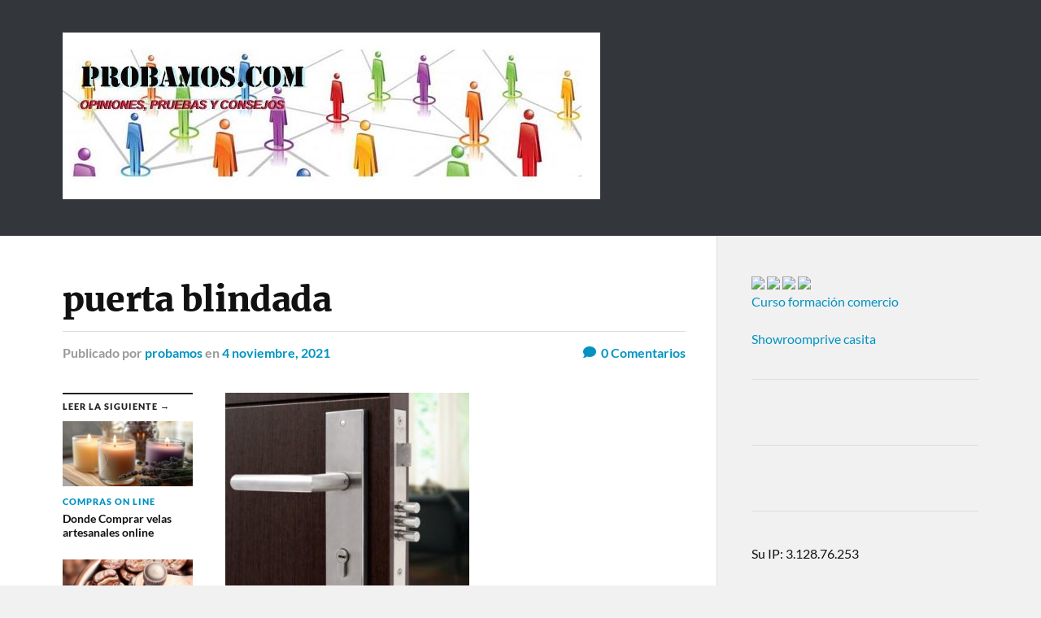

--- FILE ---
content_type: text/html; charset=UTF-8
request_url: https://www.probamos.com/cerrajero-24-horas-como-acudir-ellos-con-seguridad/puerta-blindada/
body_size: 12732
content:
<!DOCTYPE html>

<html class="no-js" lang="es">

	<head profile="http://gmpg.org/xfn/11">
		
		<meta http-equiv="Content-Type" content="text/html; charset=UTF-8" />
		<meta name="viewport" content="width=device-width, initial-scale=1.0" >
		 
		<meta name='robots' content='index, follow, max-image-preview:large, max-snippet:-1, max-video-preview:-1' />
<script>document.documentElement.className = document.documentElement.className.replace("no-js","js");</script>

	<!-- This site is optimized with the Yoast SEO plugin v26.6 - https://yoast.com/wordpress/plugins/seo/ -->
	<title>puerta blindada - PROBAMOS</title>
	<link rel="canonical" href="https://www.probamos.com/cerrajero-24-horas-como-acudir-ellos-con-seguridad/puerta-blindada/" />
	<meta property="og:locale" content="es_ES" />
	<meta property="og:type" content="article" />
	<meta property="og:title" content="puerta blindada - PROBAMOS" />
	<meta property="og:url" content="https://www.probamos.com/cerrajero-24-horas-como-acudir-ellos-con-seguridad/puerta-blindada/" />
	<meta property="og:site_name" content="PROBAMOS" />
	<meta property="og:image" content="https://www.probamos.com/cerrajero-24-horas-como-acudir-ellos-con-seguridad/puerta-blindada" />
	<meta property="og:image:width" content="431" />
	<meta property="og:image:height" content="432" />
	<meta property="og:image:type" content="image/jpeg" />
	<script type="application/ld+json" class="yoast-schema-graph">{"@context":"https://schema.org","@graph":[{"@type":"WebPage","@id":"https://www.probamos.com/cerrajero-24-horas-como-acudir-ellos-con-seguridad/puerta-blindada/","url":"https://www.probamos.com/cerrajero-24-horas-como-acudir-ellos-con-seguridad/puerta-blindada/","name":"puerta blindada - PROBAMOS","isPartOf":{"@id":"https://www.probamos.com/#website"},"primaryImageOfPage":{"@id":"https://www.probamos.com/cerrajero-24-horas-como-acudir-ellos-con-seguridad/puerta-blindada/#primaryimage"},"image":{"@id":"https://www.probamos.com/cerrajero-24-horas-como-acudir-ellos-con-seguridad/puerta-blindada/#primaryimage"},"thumbnailUrl":"https://www.probamos.com/wp-content/uploads/2021/11/puerta-blindada.jpg","datePublished":"2021-11-04T11:08:23+00:00","breadcrumb":{"@id":"https://www.probamos.com/cerrajero-24-horas-como-acudir-ellos-con-seguridad/puerta-blindada/#breadcrumb"},"inLanguage":"es","potentialAction":[{"@type":"ReadAction","target":["https://www.probamos.com/cerrajero-24-horas-como-acudir-ellos-con-seguridad/puerta-blindada/"]}]},{"@type":"ImageObject","inLanguage":"es","@id":"https://www.probamos.com/cerrajero-24-horas-como-acudir-ellos-con-seguridad/puerta-blindada/#primaryimage","url":"https://www.probamos.com/wp-content/uploads/2021/11/puerta-blindada.jpg","contentUrl":"https://www.probamos.com/wp-content/uploads/2021/11/puerta-blindada.jpg","width":431,"height":432},{"@type":"BreadcrumbList","@id":"https://www.probamos.com/cerrajero-24-horas-como-acudir-ellos-con-seguridad/puerta-blindada/#breadcrumb","itemListElement":[{"@type":"ListItem","position":1,"name":"Portada","item":"https://www.probamos.com/"},{"@type":"ListItem","position":2,"name":"Cerrajero 24 horas ¿Cómo acudir ellos con seguridad?","item":"https://www.probamos.com/cerrajero-24-horas-como-acudir-ellos-con-seguridad/"},{"@type":"ListItem","position":3,"name":"puerta blindada"}]},{"@type":"WebSite","@id":"https://www.probamos.com/#website","url":"https://www.probamos.com/","name":"PROBAMOS","description":"Probamos desde un teléfono a un crédito bancario","potentialAction":[{"@type":"SearchAction","target":{"@type":"EntryPoint","urlTemplate":"https://www.probamos.com/?s={search_term_string}"},"query-input":{"@type":"PropertyValueSpecification","valueRequired":true,"valueName":"search_term_string"}}],"inLanguage":"es"}]}</script>
	<!-- / Yoast SEO plugin. -->


<link rel='dns-prefetch' href='//www.googletagmanager.com' />
<link rel='dns-prefetch' href='//pagead2.googlesyndication.com' />
<link rel="alternate" type="application/rss+xml" title="PROBAMOS &raquo; Feed" href="https://www.probamos.com/feed/" />
<link rel="alternate" type="application/rss+xml" title="PROBAMOS &raquo; Feed de los comentarios" href="https://www.probamos.com/comments/feed/" />
<link rel="alternate" type="application/rss+xml" title="PROBAMOS &raquo; Comentario puerta blindada del feed" href="https://www.probamos.com/cerrajero-24-horas-como-acudir-ellos-con-seguridad/puerta-blindada/feed/" />
<link rel="alternate" title="oEmbed (JSON)" type="application/json+oembed" href="https://www.probamos.com/wp-json/oembed/1.0/embed?url=https%3A%2F%2Fwww.probamos.com%2Fcerrajero-24-horas-como-acudir-ellos-con-seguridad%2Fpuerta-blindada%2F" />
<link rel="alternate" title="oEmbed (XML)" type="text/xml+oembed" href="https://www.probamos.com/wp-json/oembed/1.0/embed?url=https%3A%2F%2Fwww.probamos.com%2Fcerrajero-24-horas-como-acudir-ellos-con-seguridad%2Fpuerta-blindada%2F&#038;format=xml" />
<style id='wp-img-auto-sizes-contain-inline-css' type='text/css'>
img:is([sizes=auto i],[sizes^="auto," i]){contain-intrinsic-size:3000px 1500px}
/*# sourceURL=wp-img-auto-sizes-contain-inline-css */
</style>
<link rel='stylesheet' id='validate-engine-css-css' href='https://www.probamos.com/wp-content/plugins/wysija-newsletters/css/validationEngine.jquery.css?ver=2.22' type='text/css' media='all' />

<style id='wp-emoji-styles-inline-css' type='text/css'>

	img.wp-smiley, img.emoji {
		display: inline !important;
		border: none !important;
		box-shadow: none !important;
		height: 1em !important;
		width: 1em !important;
		margin: 0 0.07em !important;
		vertical-align: -0.1em !important;
		background: none !important;
		padding: 0 !important;
	}
/*# sourceURL=wp-emoji-styles-inline-css */
</style>
<link rel='stylesheet' id='wp-block-library-css' href='https://www.probamos.com/wp-includes/css/dist/block-library/style.min.css?ver=fe8f81d3c9339454fb4ac5ef95f1004a' type='text/css' media='all' />
<style id='wp-block-image-inline-css' type='text/css'>
.wp-block-image>a,.wp-block-image>figure>a{display:inline-block}.wp-block-image img{box-sizing:border-box;height:auto;max-width:100%;vertical-align:bottom}@media not (prefers-reduced-motion){.wp-block-image img.hide{visibility:hidden}.wp-block-image img.show{animation:show-content-image .4s}}.wp-block-image[style*=border-radius] img,.wp-block-image[style*=border-radius]>a{border-radius:inherit}.wp-block-image.has-custom-border img{box-sizing:border-box}.wp-block-image.aligncenter{text-align:center}.wp-block-image.alignfull>a,.wp-block-image.alignwide>a{width:100%}.wp-block-image.alignfull img,.wp-block-image.alignwide img{height:auto;width:100%}.wp-block-image .aligncenter,.wp-block-image .alignleft,.wp-block-image .alignright,.wp-block-image.aligncenter,.wp-block-image.alignleft,.wp-block-image.alignright{display:table}.wp-block-image .aligncenter>figcaption,.wp-block-image .alignleft>figcaption,.wp-block-image .alignright>figcaption,.wp-block-image.aligncenter>figcaption,.wp-block-image.alignleft>figcaption,.wp-block-image.alignright>figcaption{caption-side:bottom;display:table-caption}.wp-block-image .alignleft{float:left;margin:.5em 1em .5em 0}.wp-block-image .alignright{float:right;margin:.5em 0 .5em 1em}.wp-block-image .aligncenter{margin-left:auto;margin-right:auto}.wp-block-image :where(figcaption){margin-bottom:1em;margin-top:.5em}.wp-block-image.is-style-circle-mask img{border-radius:9999px}@supports ((-webkit-mask-image:none) or (mask-image:none)) or (-webkit-mask-image:none){.wp-block-image.is-style-circle-mask img{border-radius:0;-webkit-mask-image:url('data:image/svg+xml;utf8,<svg viewBox="0 0 100 100" xmlns="http://www.w3.org/2000/svg"><circle cx="50" cy="50" r="50"/></svg>');mask-image:url('data:image/svg+xml;utf8,<svg viewBox="0 0 100 100" xmlns="http://www.w3.org/2000/svg"><circle cx="50" cy="50" r="50"/></svg>');mask-mode:alpha;-webkit-mask-position:center;mask-position:center;-webkit-mask-repeat:no-repeat;mask-repeat:no-repeat;-webkit-mask-size:contain;mask-size:contain}}:root :where(.wp-block-image.is-style-rounded img,.wp-block-image .is-style-rounded img){border-radius:9999px}.wp-block-image figure{margin:0}.wp-lightbox-container{display:flex;flex-direction:column;position:relative}.wp-lightbox-container img{cursor:zoom-in}.wp-lightbox-container img:hover+button{opacity:1}.wp-lightbox-container button{align-items:center;backdrop-filter:blur(16px) saturate(180%);background-color:#5a5a5a40;border:none;border-radius:4px;cursor:zoom-in;display:flex;height:20px;justify-content:center;opacity:0;padding:0;position:absolute;right:16px;text-align:center;top:16px;width:20px;z-index:100}@media not (prefers-reduced-motion){.wp-lightbox-container button{transition:opacity .2s ease}}.wp-lightbox-container button:focus-visible{outline:3px auto #5a5a5a40;outline:3px auto -webkit-focus-ring-color;outline-offset:3px}.wp-lightbox-container button:hover{cursor:pointer;opacity:1}.wp-lightbox-container button:focus{opacity:1}.wp-lightbox-container button:focus,.wp-lightbox-container button:hover,.wp-lightbox-container button:not(:hover):not(:active):not(.has-background){background-color:#5a5a5a40;border:none}.wp-lightbox-overlay{box-sizing:border-box;cursor:zoom-out;height:100vh;left:0;overflow:hidden;position:fixed;top:0;visibility:hidden;width:100%;z-index:100000}.wp-lightbox-overlay .close-button{align-items:center;cursor:pointer;display:flex;justify-content:center;min-height:40px;min-width:40px;padding:0;position:absolute;right:calc(env(safe-area-inset-right) + 16px);top:calc(env(safe-area-inset-top) + 16px);z-index:5000000}.wp-lightbox-overlay .close-button:focus,.wp-lightbox-overlay .close-button:hover,.wp-lightbox-overlay .close-button:not(:hover):not(:active):not(.has-background){background:none;border:none}.wp-lightbox-overlay .lightbox-image-container{height:var(--wp--lightbox-container-height);left:50%;overflow:hidden;position:absolute;top:50%;transform:translate(-50%,-50%);transform-origin:top left;width:var(--wp--lightbox-container-width);z-index:9999999999}.wp-lightbox-overlay .wp-block-image{align-items:center;box-sizing:border-box;display:flex;height:100%;justify-content:center;margin:0;position:relative;transform-origin:0 0;width:100%;z-index:3000000}.wp-lightbox-overlay .wp-block-image img{height:var(--wp--lightbox-image-height);min-height:var(--wp--lightbox-image-height);min-width:var(--wp--lightbox-image-width);width:var(--wp--lightbox-image-width)}.wp-lightbox-overlay .wp-block-image figcaption{display:none}.wp-lightbox-overlay button{background:none;border:none}.wp-lightbox-overlay .scrim{background-color:#fff;height:100%;opacity:.9;position:absolute;width:100%;z-index:2000000}.wp-lightbox-overlay.active{visibility:visible}@media not (prefers-reduced-motion){.wp-lightbox-overlay.active{animation:turn-on-visibility .25s both}.wp-lightbox-overlay.active img{animation:turn-on-visibility .35s both}.wp-lightbox-overlay.show-closing-animation:not(.active){animation:turn-off-visibility .35s both}.wp-lightbox-overlay.show-closing-animation:not(.active) img{animation:turn-off-visibility .25s both}.wp-lightbox-overlay.zoom.active{animation:none;opacity:1;visibility:visible}.wp-lightbox-overlay.zoom.active .lightbox-image-container{animation:lightbox-zoom-in .4s}.wp-lightbox-overlay.zoom.active .lightbox-image-container img{animation:none}.wp-lightbox-overlay.zoom.active .scrim{animation:turn-on-visibility .4s forwards}.wp-lightbox-overlay.zoom.show-closing-animation:not(.active){animation:none}.wp-lightbox-overlay.zoom.show-closing-animation:not(.active) .lightbox-image-container{animation:lightbox-zoom-out .4s}.wp-lightbox-overlay.zoom.show-closing-animation:not(.active) .lightbox-image-container img{animation:none}.wp-lightbox-overlay.zoom.show-closing-animation:not(.active) .scrim{animation:turn-off-visibility .4s forwards}}@keyframes show-content-image{0%{visibility:hidden}99%{visibility:hidden}to{visibility:visible}}@keyframes turn-on-visibility{0%{opacity:0}to{opacity:1}}@keyframes turn-off-visibility{0%{opacity:1;visibility:visible}99%{opacity:0;visibility:visible}to{opacity:0;visibility:hidden}}@keyframes lightbox-zoom-in{0%{transform:translate(calc((-100vw + var(--wp--lightbox-scrollbar-width))/2 + var(--wp--lightbox-initial-left-position)),calc(-50vh + var(--wp--lightbox-initial-top-position))) scale(var(--wp--lightbox-scale))}to{transform:translate(-50%,-50%) scale(1)}}@keyframes lightbox-zoom-out{0%{transform:translate(-50%,-50%) scale(1);visibility:visible}99%{visibility:visible}to{transform:translate(calc((-100vw + var(--wp--lightbox-scrollbar-width))/2 + var(--wp--lightbox-initial-left-position)),calc(-50vh + var(--wp--lightbox-initial-top-position))) scale(var(--wp--lightbox-scale));visibility:hidden}}
/*# sourceURL=https://www.probamos.com/wp-includes/blocks/image/style.min.css */
</style>
<style id='wp-block-paragraph-inline-css' type='text/css'>
.is-small-text{font-size:.875em}.is-regular-text{font-size:1em}.is-large-text{font-size:2.25em}.is-larger-text{font-size:3em}.has-drop-cap:not(:focus):first-letter{float:left;font-size:8.4em;font-style:normal;font-weight:100;line-height:.68;margin:.05em .1em 0 0;text-transform:uppercase}body.rtl .has-drop-cap:not(:focus):first-letter{float:none;margin-left:.1em}p.has-drop-cap.has-background{overflow:hidden}:root :where(p.has-background){padding:1.25em 2.375em}:where(p.has-text-color:not(.has-link-color)) a{color:inherit}p.has-text-align-left[style*="writing-mode:vertical-lr"],p.has-text-align-right[style*="writing-mode:vertical-rl"]{rotate:180deg}
/*# sourceURL=https://www.probamos.com/wp-includes/blocks/paragraph/style.min.css */
</style>
<style id='global-styles-inline-css' type='text/css'>
:root{--wp--preset--aspect-ratio--square: 1;--wp--preset--aspect-ratio--4-3: 4/3;--wp--preset--aspect-ratio--3-4: 3/4;--wp--preset--aspect-ratio--3-2: 3/2;--wp--preset--aspect-ratio--2-3: 2/3;--wp--preset--aspect-ratio--16-9: 16/9;--wp--preset--aspect-ratio--9-16: 9/16;--wp--preset--color--black: #111;--wp--preset--color--cyan-bluish-gray: #abb8c3;--wp--preset--color--white: #fff;--wp--preset--color--pale-pink: #f78da7;--wp--preset--color--vivid-red: #cf2e2e;--wp--preset--color--luminous-vivid-orange: #ff6900;--wp--preset--color--luminous-vivid-amber: #fcb900;--wp--preset--color--light-green-cyan: #7bdcb5;--wp--preset--color--vivid-green-cyan: #00d084;--wp--preset--color--pale-cyan-blue: #8ed1fc;--wp--preset--color--vivid-cyan-blue: #0693e3;--wp--preset--color--vivid-purple: #9b51e0;--wp--preset--color--accent: #0093C2;--wp--preset--color--dark-gray: #333;--wp--preset--color--medium-gray: #555;--wp--preset--color--light-gray: #777;--wp--preset--gradient--vivid-cyan-blue-to-vivid-purple: linear-gradient(135deg,rgb(6,147,227) 0%,rgb(155,81,224) 100%);--wp--preset--gradient--light-green-cyan-to-vivid-green-cyan: linear-gradient(135deg,rgb(122,220,180) 0%,rgb(0,208,130) 100%);--wp--preset--gradient--luminous-vivid-amber-to-luminous-vivid-orange: linear-gradient(135deg,rgb(252,185,0) 0%,rgb(255,105,0) 100%);--wp--preset--gradient--luminous-vivid-orange-to-vivid-red: linear-gradient(135deg,rgb(255,105,0) 0%,rgb(207,46,46) 100%);--wp--preset--gradient--very-light-gray-to-cyan-bluish-gray: linear-gradient(135deg,rgb(238,238,238) 0%,rgb(169,184,195) 100%);--wp--preset--gradient--cool-to-warm-spectrum: linear-gradient(135deg,rgb(74,234,220) 0%,rgb(151,120,209) 20%,rgb(207,42,186) 40%,rgb(238,44,130) 60%,rgb(251,105,98) 80%,rgb(254,248,76) 100%);--wp--preset--gradient--blush-light-purple: linear-gradient(135deg,rgb(255,206,236) 0%,rgb(152,150,240) 100%);--wp--preset--gradient--blush-bordeaux: linear-gradient(135deg,rgb(254,205,165) 0%,rgb(254,45,45) 50%,rgb(107,0,62) 100%);--wp--preset--gradient--luminous-dusk: linear-gradient(135deg,rgb(255,203,112) 0%,rgb(199,81,192) 50%,rgb(65,88,208) 100%);--wp--preset--gradient--pale-ocean: linear-gradient(135deg,rgb(255,245,203) 0%,rgb(182,227,212) 50%,rgb(51,167,181) 100%);--wp--preset--gradient--electric-grass: linear-gradient(135deg,rgb(202,248,128) 0%,rgb(113,206,126) 100%);--wp--preset--gradient--midnight: linear-gradient(135deg,rgb(2,3,129) 0%,rgb(40,116,252) 100%);--wp--preset--font-size--small: 15px;--wp--preset--font-size--medium: 20px;--wp--preset--font-size--large: 24px;--wp--preset--font-size--x-large: 42px;--wp--preset--font-size--normal: 17px;--wp--preset--font-size--larger: 28px;--wp--preset--spacing--20: 0.44rem;--wp--preset--spacing--30: 0.67rem;--wp--preset--spacing--40: 1rem;--wp--preset--spacing--50: 1.5rem;--wp--preset--spacing--60: 2.25rem;--wp--preset--spacing--70: 3.38rem;--wp--preset--spacing--80: 5.06rem;--wp--preset--shadow--natural: 6px 6px 9px rgba(0, 0, 0, 0.2);--wp--preset--shadow--deep: 12px 12px 50px rgba(0, 0, 0, 0.4);--wp--preset--shadow--sharp: 6px 6px 0px rgba(0, 0, 0, 0.2);--wp--preset--shadow--outlined: 6px 6px 0px -3px rgb(255, 255, 255), 6px 6px rgb(0, 0, 0);--wp--preset--shadow--crisp: 6px 6px 0px rgb(0, 0, 0);}:where(.is-layout-flex){gap: 0.5em;}:where(.is-layout-grid){gap: 0.5em;}body .is-layout-flex{display: flex;}.is-layout-flex{flex-wrap: wrap;align-items: center;}.is-layout-flex > :is(*, div){margin: 0;}body .is-layout-grid{display: grid;}.is-layout-grid > :is(*, div){margin: 0;}:where(.wp-block-columns.is-layout-flex){gap: 2em;}:where(.wp-block-columns.is-layout-grid){gap: 2em;}:where(.wp-block-post-template.is-layout-flex){gap: 1.25em;}:where(.wp-block-post-template.is-layout-grid){gap: 1.25em;}.has-black-color{color: var(--wp--preset--color--black) !important;}.has-cyan-bluish-gray-color{color: var(--wp--preset--color--cyan-bluish-gray) !important;}.has-white-color{color: var(--wp--preset--color--white) !important;}.has-pale-pink-color{color: var(--wp--preset--color--pale-pink) !important;}.has-vivid-red-color{color: var(--wp--preset--color--vivid-red) !important;}.has-luminous-vivid-orange-color{color: var(--wp--preset--color--luminous-vivid-orange) !important;}.has-luminous-vivid-amber-color{color: var(--wp--preset--color--luminous-vivid-amber) !important;}.has-light-green-cyan-color{color: var(--wp--preset--color--light-green-cyan) !important;}.has-vivid-green-cyan-color{color: var(--wp--preset--color--vivid-green-cyan) !important;}.has-pale-cyan-blue-color{color: var(--wp--preset--color--pale-cyan-blue) !important;}.has-vivid-cyan-blue-color{color: var(--wp--preset--color--vivid-cyan-blue) !important;}.has-vivid-purple-color{color: var(--wp--preset--color--vivid-purple) !important;}.has-black-background-color{background-color: var(--wp--preset--color--black) !important;}.has-cyan-bluish-gray-background-color{background-color: var(--wp--preset--color--cyan-bluish-gray) !important;}.has-white-background-color{background-color: var(--wp--preset--color--white) !important;}.has-pale-pink-background-color{background-color: var(--wp--preset--color--pale-pink) !important;}.has-vivid-red-background-color{background-color: var(--wp--preset--color--vivid-red) !important;}.has-luminous-vivid-orange-background-color{background-color: var(--wp--preset--color--luminous-vivid-orange) !important;}.has-luminous-vivid-amber-background-color{background-color: var(--wp--preset--color--luminous-vivid-amber) !important;}.has-light-green-cyan-background-color{background-color: var(--wp--preset--color--light-green-cyan) !important;}.has-vivid-green-cyan-background-color{background-color: var(--wp--preset--color--vivid-green-cyan) !important;}.has-pale-cyan-blue-background-color{background-color: var(--wp--preset--color--pale-cyan-blue) !important;}.has-vivid-cyan-blue-background-color{background-color: var(--wp--preset--color--vivid-cyan-blue) !important;}.has-vivid-purple-background-color{background-color: var(--wp--preset--color--vivid-purple) !important;}.has-black-border-color{border-color: var(--wp--preset--color--black) !important;}.has-cyan-bluish-gray-border-color{border-color: var(--wp--preset--color--cyan-bluish-gray) !important;}.has-white-border-color{border-color: var(--wp--preset--color--white) !important;}.has-pale-pink-border-color{border-color: var(--wp--preset--color--pale-pink) !important;}.has-vivid-red-border-color{border-color: var(--wp--preset--color--vivid-red) !important;}.has-luminous-vivid-orange-border-color{border-color: var(--wp--preset--color--luminous-vivid-orange) !important;}.has-luminous-vivid-amber-border-color{border-color: var(--wp--preset--color--luminous-vivid-amber) !important;}.has-light-green-cyan-border-color{border-color: var(--wp--preset--color--light-green-cyan) !important;}.has-vivid-green-cyan-border-color{border-color: var(--wp--preset--color--vivid-green-cyan) !important;}.has-pale-cyan-blue-border-color{border-color: var(--wp--preset--color--pale-cyan-blue) !important;}.has-vivid-cyan-blue-border-color{border-color: var(--wp--preset--color--vivid-cyan-blue) !important;}.has-vivid-purple-border-color{border-color: var(--wp--preset--color--vivid-purple) !important;}.has-vivid-cyan-blue-to-vivid-purple-gradient-background{background: var(--wp--preset--gradient--vivid-cyan-blue-to-vivid-purple) !important;}.has-light-green-cyan-to-vivid-green-cyan-gradient-background{background: var(--wp--preset--gradient--light-green-cyan-to-vivid-green-cyan) !important;}.has-luminous-vivid-amber-to-luminous-vivid-orange-gradient-background{background: var(--wp--preset--gradient--luminous-vivid-amber-to-luminous-vivid-orange) !important;}.has-luminous-vivid-orange-to-vivid-red-gradient-background{background: var(--wp--preset--gradient--luminous-vivid-orange-to-vivid-red) !important;}.has-very-light-gray-to-cyan-bluish-gray-gradient-background{background: var(--wp--preset--gradient--very-light-gray-to-cyan-bluish-gray) !important;}.has-cool-to-warm-spectrum-gradient-background{background: var(--wp--preset--gradient--cool-to-warm-spectrum) !important;}.has-blush-light-purple-gradient-background{background: var(--wp--preset--gradient--blush-light-purple) !important;}.has-blush-bordeaux-gradient-background{background: var(--wp--preset--gradient--blush-bordeaux) !important;}.has-luminous-dusk-gradient-background{background: var(--wp--preset--gradient--luminous-dusk) !important;}.has-pale-ocean-gradient-background{background: var(--wp--preset--gradient--pale-ocean) !important;}.has-electric-grass-gradient-background{background: var(--wp--preset--gradient--electric-grass) !important;}.has-midnight-gradient-background{background: var(--wp--preset--gradient--midnight) !important;}.has-small-font-size{font-size: var(--wp--preset--font-size--small) !important;}.has-medium-font-size{font-size: var(--wp--preset--font-size--medium) !important;}.has-large-font-size{font-size: var(--wp--preset--font-size--large) !important;}.has-x-large-font-size{font-size: var(--wp--preset--font-size--x-large) !important;}
/*# sourceURL=global-styles-inline-css */
</style>

<style id='classic-theme-styles-inline-css' type='text/css'>
/*! This file is auto-generated */
.wp-block-button__link{color:#fff;background-color:#32373c;border-radius:9999px;box-shadow:none;text-decoration:none;padding:calc(.667em + 2px) calc(1.333em + 2px);font-size:1.125em}.wp-block-file__button{background:#32373c;color:#fff;text-decoration:none}
/*# sourceURL=/wp-includes/css/classic-themes.min.css */
</style>
<link rel='stylesheet' id='cmplz-general-css' href='https://www.probamos.com/wp-content/plugins/complianz-gdpr/assets/css/cookieblocker.min.css?ver=1766021486' type='text/css' media='all' />
<link rel='stylesheet' id='rowling_google_fonts-css' href='https://www.probamos.com/wp-content/themes/rowling/assets/css/fonts.css?ver=fe8f81d3c9339454fb4ac5ef95f1004a' type='text/css' media='all' />
<link rel='stylesheet' id='rowling_fontawesome-css' href='https://www.probamos.com/wp-content/themes/rowling/assets/css/font-awesome.min.css?ver=5.13.0' type='text/css' media='all' />
<link rel='stylesheet' id='rowling_style-css' href='https://www.probamos.com/wp-content/themes/rowling/style.css?ver=2.1.1' type='text/css' media='all' />
<script type="text/javascript" src="https://www.probamos.com/wp-includes/js/jquery/jquery.min.js?ver=3.7.1" id="jquery-core-js"></script>
<script type="text/javascript" src="https://www.probamos.com/wp-includes/js/jquery/jquery-migrate.min.js?ver=3.4.1" id="jquery-migrate-js"></script>
<script type="text/javascript" src="https://www.probamos.com/wp-content/themes/rowling/assets/js/flexslider.js?ver=1" id="rowling_flexslider-js"></script>
<script type="text/javascript" src="https://www.probamos.com/wp-content/themes/rowling/assets/js/doubletaptogo.js?ver=1" id="rowling_doubletap-js"></script>

<!-- Fragmento de código de la etiqueta de Google (gtag.js) añadida por Site Kit -->
<!-- Fragmento de código de Google Analytics añadido por Site Kit -->
<script type="text/javascript" src="https://www.googletagmanager.com/gtag/js?id=GT-WRDDPDMB" id="google_gtagjs-js" async></script>
<script type="text/javascript" id="google_gtagjs-js-after">
/* <![CDATA[ */
window.dataLayer = window.dataLayer || [];function gtag(){dataLayer.push(arguments);}
gtag("set","linker",{"domains":["www.probamos.com"]});
gtag("js", new Date());
gtag("set", "developer_id.dZTNiMT", true);
gtag("config", "GT-WRDDPDMB");
//# sourceURL=google_gtagjs-js-after
/* ]]> */
</script>
<link rel="https://api.w.org/" href="https://www.probamos.com/wp-json/" /><link rel="alternate" title="JSON" type="application/json" href="https://www.probamos.com/wp-json/wp/v2/media/1345" /><link rel="EditURI" type="application/rsd+xml" title="RSD" href="https://www.probamos.com/xmlrpc.php?rsd" />
<meta name="generator" content="Site Kit by Google 1.168.0" />
<!-- Metaetiquetas de Google AdSense añadidas por Site Kit -->
<meta name="google-adsense-platform-account" content="ca-host-pub-2644536267352236">
<meta name="google-adsense-platform-domain" content="sitekit.withgoogle.com">
<!-- Acabar con las metaetiquetas de Google AdSense añadidas por Site Kit -->

<!-- Fragmento de código de Google Adsense añadido por Site Kit -->
<script type="text/javascript" async="async" src="https://pagead2.googlesyndication.com/pagead/js/adsbygoogle.js?client=ca-pub-1735994886298903&amp;host=ca-host-pub-2644536267352236" crossorigin="anonymous"></script>

<!-- Final del fragmento de código de Google Adsense añadido por Site Kit -->
	
	</head>
	
	<body data-rsssl=1 data-cmplz=1 class="attachment wp-singular attachment-template-default single single-attachment postid-1345 attachmentid-1345 attachment-jpeg wp-theme-rowling">

		
		<a class="skip-link button" href="#site-content">Saltar al contenido</a>
		
				
		<div class="search-container">
			
			<div class="section-inner">
			
				
<form method="get" class="search-form" id="search-form-695a69b40ac2f" action="https://www.probamos.com/">
	<input type="search" class="search-field" placeholder="Formulario de búsqueda" name="s" id="search-form-695a69b40ac30" /> 
	<button type="submit" class="search-button"><div class="fa fw fa-search"></div><span class="screen-reader-text">Buscar</span></button>
</form>			
			</div><!-- .section-inner -->
			
		</div><!-- .search-container -->
		
		<header class="header-wrapper">
		
			<div class="header">
					
				<div class="section-inner">
				
					
						<div class="blog-title">
							<a class="logo" href="https://www.probamos.com/" rel="home">
								<img src="https://www.probamos.com/wp-content/uploads/2020/04/probamos-ban.jpg">
								<span class="screen-reader-text">PROBAMOS</span>
							</a>
						</div>
			
										
					<div class="nav-toggle">
						
						<div class="bars">
							<div class="bar"></div>
							<div class="bar"></div>
							<div class="bar"></div>
						</div>
						
					</div><!-- .nav-toggle -->
				
				</div><!-- .section-inner -->
				
			</div><!-- .header -->
			
			<div class="navigation">
				
				<div class="section-inner group">
					
					<ul class="primary-menu reset-list-style dropdown-menu">
						
																					
					</ul>
					
				</div><!-- .section-inner -->
				
			</div><!-- .navigation -->
				
			<ul class="mobile-menu reset-list-style">
				
								
			</ul><!-- .mobile-menu -->
				
		</header><!-- .header-wrapper -->

		<main id="site-content">
<div class="wrapper section-inner group">
	
	<div class="content">
												        
				
				<article id="post-1345" class="single single-post group post-1345 attachment type-attachment status-inherit hentry">
					
					<div class="post-header">
											
						<h1 class="post-title">puerta blindada</h1>						
							<div class="post-meta">

								<span class="resp">Publicado</span> <span class="post-meta-author">por <a href="https://www.probamos.com/author/probamos/">probamos</a></span> <span class="post-meta-date">en <a href="https://www.probamos.com/cerrajero-24-horas-como-acudir-ellos-con-seguridad/puerta-blindada/">4 noviembre, 2021</a></span> 
																	<span class="post-comments">
										<a href="https://www.probamos.com/cerrajero-24-horas-como-acudir-ellos-con-seguridad/puerta-blindada/#respond"><span class="fa fw fa-comment"></span>0<span class="resp"> Comentarios</span></a>									</span>
								
							</div><!-- .post-meta -->

												
					</div><!-- .post-header -->
					
							
		<div class="related-posts">
			
			<p class="related-posts-title">Leer la siguiente &rarr;</p>
			
			<div class="row">
							
								
						<a class="related-post" href="https://www.probamos.com/donde-comprar-velas-artesanales-online/">
							
															
								<img width="400" height="200" src="https://www.probamos.com/wp-content/uploads/2024/10/comprar-velas-aromaticas-on-line-400x200.jpg" class="attachment-post-image-thumb size-post-image-thumb wp-post-image" alt="" decoding="async" fetchpriority="high" />								
														
							<p class="category">
								COMPRAS ON LINE							</p>
					
							<h3 class="title">Donde Comprar velas artesanales online</h3>
								
						</a>
					
										
						<a class="related-post" href="https://www.probamos.com/donde-comprar-cafe-en-grano-de-calidad/">
							
															
								<img width="400" height="200" src="https://www.probamos.com/wp-content/uploads/2024/06/cafe-400x200.jpg" class="attachment-post-image-thumb size-post-image-thumb wp-post-image" alt="" decoding="async" />								
														
							<p class="category">
								COMPRAS ON LINE							</p>
					
							<h3 class="title">Donde Comprar Café en Grano de Calidad</h3>
								
						</a>
					
										
						<a class="related-post" href="https://www.probamos.com/tienda-online-extintores-abc/">
							
															
								<img width="400" height="200" src="https://www.probamos.com/wp-content/uploads/2024/02/extintor-ABC-400x200.jpg" class="attachment-post-image-thumb size-post-image-thumb wp-post-image" alt="" decoding="async" />								
														
							<p class="category">
								COMPRAS ON LINE							</p>
					
							<h3 class="title">Tienda online extintores ABC</h3>
								
						</a>
					
									
			</div><!-- .row -->

		</div><!-- .related-posts -->
		
									
					<div class="post-inner">
		
						<div class="post-content entry-content">
						
							<p class="attachment"><a href='https://www.probamos.com/wp-content/uploads/2021/11/puerta-blindada.jpg'><img loading="lazy" decoding="async" width="300" height="300" src="https://www.probamos.com/wp-content/uploads/2021/11/puerta-blindada-300x300.jpg" class="attachment-medium size-medium" alt="" srcset="https://www.probamos.com/wp-content/uploads/2021/11/puerta-blindada-300x300.jpg 300w, https://www.probamos.com/wp-content/uploads/2021/11/puerta-blindada-150x150.jpg 150w, https://www.probamos.com/wp-content/uploads/2021/11/puerta-blindada.jpg 431w" sizes="auto, (max-width: 300px) 100vw, 300px" /></a></p>
						
						</div><!-- .post-content -->

						
														
							<div class="post-author">
								
								<a class="avatar" href="https://www.probamos.com/author/probamos/">
									<img alt='' src='https://secure.gravatar.com/avatar/2cca9eae481217ef9d7fe890fb6126780d94e30a8c30dcf1ec1fbd93a7fb69f4?s=100&#038;d=mm&#038;r=g' srcset='https://secure.gravatar.com/avatar/2cca9eae481217ef9d7fe890fb6126780d94e30a8c30dcf1ec1fbd93a7fb69f4?s=200&#038;d=mm&#038;r=g 2x' class='avatar avatar-100 photo' height='100' width='100' loading='lazy' decoding='async'/>								</a>
								
								<h4 class="title"><a href="https://www.probamos.com/author/probamos/">probamos</a></h4>

								
							</div><!-- .post-author -->

									
		<div class="related-posts">
			
			<p class="related-posts-title">Leer la siguiente &rarr;</p>
			
			<div class="row">
							
								
						<a class="related-post" href="https://www.probamos.com/donde-comprar-velas-artesanales-online/">
							
															
								<img width="400" height="200" src="https://www.probamos.com/wp-content/uploads/2024/10/comprar-velas-aromaticas-on-line-400x200.jpg" class="attachment-post-image-thumb size-post-image-thumb wp-post-image" alt="" decoding="async" loading="lazy" />								
														
							<p class="category">
								COMPRAS ON LINE							</p>
					
							<h3 class="title">Donde Comprar velas artesanales online</h3>
								
						</a>
					
										
						<a class="related-post" href="https://www.probamos.com/donde-comprar-cafe-en-grano-de-calidad/">
							
															
								<img width="400" height="200" src="https://www.probamos.com/wp-content/uploads/2024/06/cafe-400x200.jpg" class="attachment-post-image-thumb size-post-image-thumb wp-post-image" alt="" decoding="async" loading="lazy" />								
														
							<p class="category">
								COMPRAS ON LINE							</p>
					
							<h3 class="title">Donde Comprar Café en Grano de Calidad</h3>
								
						</a>
					
										
						<a class="related-post" href="https://www.probamos.com/tienda-online-extintores-abc/">
							
															
								<img width="400" height="200" src="https://www.probamos.com/wp-content/uploads/2024/02/extintor-ABC-400x200.jpg" class="attachment-post-image-thumb size-post-image-thumb wp-post-image" alt="" decoding="async" loading="lazy" />								
														
							<p class="category">
								COMPRAS ON LINE							</p>
					
							<h3 class="title">Tienda online extintores ABC</h3>
								
						</a>
					
									
			</div><!-- .row -->

		</div><!-- .related-posts -->
		
								
																
					</div><!-- .post-inner -->
					
				</article><!-- .post -->
				
				
	<div class="respond-container">
			<div id="respond" class="comment-respond">
		<h3 id="reply-title" class="comment-reply-title"><span class="fa fw fa-pencil"></span>Dejar una respuesta <small><a rel="nofollow" id="cancel-comment-reply-link" href="/cerrajero-24-horas-como-acudir-ellos-con-seguridad/puerta-blindada/#respond" style="display:none;">Cancelar la respuesta</a></small></h3><form action="https://www.probamos.com/wp-comments-post.php" method="post" id="commentform" class="comment-form"><p class="comment-form-comment"><label for="comment">Comentario<span class="required">*</span></label><textarea id="comment" name="comment" cols="45" rows="6" required></textarea></p><p class="comment-form-author"><label for="author">Nombre <span class="required">*</span></label> <input id="author" name="author" type="text" value="" size="30" maxlength="245" autocomplete="name" required="required" /></p>
<p class="comment-form-email"><label for="email">Correo electrónico <span class="required">*</span></label> <input id="email" name="email" type="text" value="" size="30" maxlength="100" autocomplete="email" required="required" /></p>
<p class="comment-form-url"><label for="url">Web</label> <input id="url" name="url" type="text" value="" size="30" maxlength="200" autocomplete="url" /></p>
<p class="form-submit"><input name="submit" type="submit" id="submit" class="submit" value="Publicar el comentario" /> <input type='hidden' name='comment_post_ID' value='1345' id='comment_post_ID' />
<input type='hidden' name='comment_parent' id='comment_parent' value='0' />
</p><p style="display: none;"><input type="hidden" id="akismet_comment_nonce" name="akismet_comment_nonce" value="2f6305f441" /></p><p style="display: none !important;" class="akismet-fields-container" data-prefix="ak_"><label>&#916;<textarea name="ak_hp_textarea" cols="45" rows="8" maxlength="100"></textarea></label><input type="hidden" id="ak_js_1" name="ak_js" value="79"/><script>document.getElementById( "ak_js_1" ).setAttribute( "value", ( new Date() ).getTime() );</script></p></form>	</div><!-- #respond -->
	<p class="akismet_comment_form_privacy_notice">Este sitio usa Akismet para reducir el spam. <a href="https://akismet.com/privacy/" target="_blank" rel="nofollow noopener"> Aprende cómo se procesan los datos de tus comentarios.</a></p>	</div><!-- .respond-container -->

		
	</div><!-- .content -->
	
	<div class="sidebar">

	<div id="block-5" class="widget widget_block"><div class="widget-content"><a href="https://action.metaffiliation.com/trk.php?mclic=P513957588845191">
  <img decoding="async" src="https://action.metaffiliation.com/trk.php?maff=P513957588845191">
</a>

<a href="https://action.metaffiliation.com/trk.php?mclic=P513973588845191">
  <img decoding="async" src="https://action.metaffiliation.com/trk.php?maff=P513973588845191">
</a>

<a href="https://tracking.publicidees.com/clic.php?partid=62772&progid=8118&promoid=247583" target="_blank"><img decoding="async" src="https://tracking.publicidees.com/banner.php?partid=62772&progid=8118&promoid=247583&noret=" border="0"></a>
<a href="https://action.metaffiliation.com/trk.php?mclic=P512CD95861EF1F25">
  <img decoding="async" src="https://action.metaffiliation.com/trk.php?maff=P512CD95861EF1F25">
</a>

<p><a href="https://action.metaffiliation.com/trk.php?mclic=P512CD95861EF2151&amp;redir=https%3A%2F%2Fwww.showroomprive.es%2Faccueilp.aspx%3Fu%3D6" target="_blank" rel="noreferrer noopener">Curso formación comercio</a></p>

<a href="https://action.metaffiliation.com/trk.php?mclic=P512CD95861EF191">Showroomprive casita</a></div></div><div id="block-6" class="widget widget_block widget_text"><div class="widget-content">
<p></p>
</div></div><div id="block-7" class="widget widget_block widget_text"><div class="widget-content">
<p></p>
</div></div><div id="block-8" class="widget widget_block widget_text"><div class="widget-content">
<p>


Su IP: 3.128.76.253


<a rel="sponsored" href="https://www.awin1.com/cread.php?s=3793645&amp;v=47663&amp;q=505723&amp;r=334401">
    </a></p>
</div></div><div id="block-15" class="widget widget_block"><div class="widget-content"><script type="text/javascript" src="https://img.metaffiliation.com/na/na/res/trk/script.js"></script>
<!-- BEGIN CODE IMAGE  300x250 -->
<script type="text/javascript">
	try {
		new KwankoSDKLoader.getSlot("S513491560A272135");
	} catch(e) {}
</script>
<noscript>
	<iframe loading="lazy" src="https://action.metaffiliation.com/trk.php?maff=N513491560A272135" width="300" height="250" frameborder="0" scrolling="no"></iframe>
</noscript>
<!-- END CODE --></div></div><div id="block-16" class="widget widget_block widget_text"><div class="widget-content">
<p></p>
</div></div><div id="block-9" class="widget widget_block widget_media_image"><div class="widget-content">
<figure class="wp-block-image"><a href="https://www.awin1.com/cread.php?s=3793645&amp;v=47663&amp;q=505723&amp;r=334401" rel="sponsored"><img decoding="async" src="https://www.awin1.com/cshow.php?s=3793645&amp;v=47663&amp;q=505723&amp;r=334401" alt=""/></a></figure>
</div></div><div id="block-10" class="widget widget_block"><div class="widget-content"><a rel="sponsored" href="https://www.awin1.com/cread.php?s=3793645&amp;v=47663&amp;q=505723&amp;r=334401">
</a></div></div><div id="block-11" class="widget widget_block widget_text"><div class="widget-content">
<p></p>
</div></div><div id="block-12" class="widget widget_block"><div class="widget-content"><script type="text/javascript">
var uri = 'https://imp.tradedoubler.com/imp?type(img)g(24825578)a(3303819)' + new String (Math.random()).substring (2, 11);
document.write('<a href="https://clk.tradedoubler.com/click?p=270504&a=3303819&g=24825578" target="_blank"><img loading="lazy" decoding="async" src="'+uri+'" width="300" height="250" border="0"></a>');
</script></div></div><div id="block-13" class="widget widget_block"><div class="widget-content"><script type="text/javascript">
var uri = 'https://imp.tradedoubler.com/imp?type(js)g(24806618)a(2991963)' + new String (Math.random()).substring (2, 11);
document.write('<sc'+'ript type="text/javascript" src="'+uri+'" charset=""></sc'+'ript>');
</script></div></div><div id="block-14" class="widget widget_block widget_media_image"><div class="widget-content">
<figure class="wp-block-image"><a href="https://tc.tradetracker.net/?c=32806&amp;m=2080873&amp;a=278382&amp;r=&amp;u=" target="_blank" rel="sponsored nofollow"><img decoding="async" src="https://ti.tradetracker.net/?c=32806&amp;m=2080873&amp;a=278382&amp;r=&amp;t=html" alt=""/></a></figure>
</div></div><div id="text-7" class="widget widget_text"><div class="widget-content">			<div class="textwidget"><p><center>Exponsor 1</center><center></center><center><a href="https://tracking.publicidees.com/clic.php?promoid=220127&amp;progid=7546&amp;partid=11636" target="_blank" rel="noopener">Decathlon ES</a><img loading="lazy" decoding="async" src="https://tracking.publicidees.com/link.php?promoid=220127&amp;progid=7546&amp;partid=11636" width="1" height="1" /></center><a href="https://tracking.publicidees.com/clic.php?promoid=103038&amp;progid=3853&amp;partid=60121" target="_blank" rel="noopener">Private Sport Shop &#8211; ES</a><img loading="lazy" decoding="async" src="https://tracking.publicidees.com/link.php?promoid=103038&amp;progid=3853&amp;partid=60121" width="1" height="1" /></p>
<p><a href="https://tracking.publicidees.com/clic.php?partid=62772&amp;progid=3853&amp;promoid=248394" target="_blank" rel="noopener"><img decoding="async" src="https://tracking.publicidees.com/banner.php?partid=62772&amp;progid=3853&amp;promoid=248394&amp;noret=" border="0" /></a><br />
<!-- START ADVERTISER: Zalando Prive ES from awin.com --></p>
<p><a href="https://www.awin1.com/cread.php?s=3073047&amp;v=15573&amp;q=348593&amp;r=334401" rel="sponsored"><img decoding="async" src="https://www.awin1.com/cshow.php?s=3073047&amp;v=15573&amp;q=348593&amp;r=334401" border="0" /><br />
</a></p>
<p><!-- END ADVERTISER: Zalando Prive ES from awin.com --></p>
<p><a href="https://tc.tradetracker.net/?c=27857&amp;m=1935461&amp;a=278382&amp;r=&amp;u=" target="_blank" rel="nofollow noopener sponsored"><img loading="lazy" decoding="async" src="https://ti.tradetracker.net/?c=27857&amp;m=1935461&amp;a=278382&amp;r=&amp;t=html" alt="Reapertura" width="300" height="250" border="0" /></a></p>
<p><a href="https://action.metaffiliation.com/trk.php?mclic=P512CD9560A27191"><br />
Showroomprive<br />
</a></p>
<p><script type="text/javascript" src="https://img.metaffiliation.com/na/na/res/trk/script.js"></script><br />
<!-- BEGIN CODE TEXT --><br />
<script type="text/javascript">
	try {
		new KwankoSDKLoader.getSlot("S512CD9560A27191");
	} catch(e) {}
</script><br />
<noscript><br />
<iframe loading="lazy" src="" frameborder="0" scrolling="no"></iframe><br />
</noscript><br />
<!-- END CODE --></p>
</div>
		</div></div><div id="text-4" class="widget widget_text"><div class="widget-content">			<div class="textwidget"><p><script type="text/javascript" src="https://img.metaffiliation.com/na/na/res/trk/script.js"></script><br />
<!-- BEGIN CODE IMAGE  300x250 --><br />
<script type="text/javascript">
	try {
		new KwankoSDKLoader.getSlot("S512CD9560A271F15");
	} catch(e) {}
</script><br />
<noscript><br />
	<iframe loading="lazy" src="https://action.metaffiliation.com/trk.php?maff=N512CD9560A271F15" frameborder="0" scrolling="no"></iframe><br />
</noscript><br />
<!-- END CODE --></p>
3.128.76.253
<p><a href="https://www.awin1.com/awclick.php?gid=410673&amp;mid=11089&amp;awinaffid=334401&amp;linkid=2856466&amp;clickref=">Dominios Todo Incluido por 0,90€</a><br />
&#8212;-<br />
<!-- START ADVERTISER: Leroy Merlin ES from awin.com --></p>
<p><a href="https://www.awin1.com/cread.php?s=2813239&amp;v=20598&amp;q=406542&amp;r=334401" rel="sponsored"><br />
<img decoding="async" src="https://www.awin1.com/cshow.php?s=2813239&amp;v=20598&amp;q=406542&amp;r=334401" border="0" /><br />
</a></p>
<p><!-- END ADVERTISER: Leroy Merlin ES from awin.com --></p>
<p><!-- START ADVERTISER: One.com ES from awin.com --></p>
<p><a href="https://www.awin1.com/cread.php?s=3075874&amp;v=25885&amp;q=431516&amp;r=334401" rel="sponsored"><br />
<img decoding="async" src="https://www.awin1.com/cshow.php?s=3075874&amp;v=25885&amp;q=431516&amp;r=334401" border="0" /></a></p>
<p><!-- END ADVERTISER: One.com ES from awin.com --></p>
<p><!-- START ADVERTISER: Nominalia ES from awin.com --></p>
<p><a href="https://www.awin1.com/cread.php?s=3437526&amp;v=11089&amp;q=424794&amp;r=334401" rel="sponsored"><br />
<img decoding="async" src="https://www.awin1.com/cshow.php?s=3437526&amp;v=11089&amp;q=424794&amp;r=334401" border="0" /><br />
</a></p>
<p><!-- END ADVERTISER: Nominalia ES from awin.com --></p>
<p><a href="https://www.awin1.com/awclick.php?gid=356069&amp;mid=16279&amp;awinaffid=334401&amp;linkid=2329173&amp;clickref=" rel="sponsored">Hosting</a></p>
</div>
		</div></div><div id="search-2" class="widget widget_search"><div class="widget-content">
<form method="get" class="search-form" id="search-form-695a69b40d34a" action="https://www.probamos.com/">
	<input type="search" class="search-field" placeholder="Formulario de búsqueda" name="s" id="search-form-695a69b40d34b" /> 
	<button type="submit" class="search-button"><div class="fa fw fa-search"></div><span class="screen-reader-text">Buscar</span></button>
</form></div></div><div id="wysija-4" class="widget widget_wysija"><div class="widget-content"><h3 class="widget-title">Suscríbete a nuestro Boletín</h3><div class="widget_wysija_cont"><div id="msg-form-wysija-4" class="wysija-msg ajax"></div><form id="form-wysija-4" method="post" action="#wysija" class="widget_wysija">
<p class="wysija-paragraph">
    <label>Correo Electrónico <span class="wysija-required">*</span></label>
    
    	<input type="text" name="wysija[user][email]" class="wysija-input validate[required,custom[email]]" title="Correo Electrónico"  value="" />
    
    
    
    <span class="abs-req">
        <input type="text" name="wysija[user][abs][email]" class="wysija-input validated[abs][email]" value="" />
    </span>
    
</p>

<input class="wysija-submit wysija-submit-field" type="submit" value="¡Suscríbete!" />

    <input type="hidden" name="form_id" value="1" />
    <input type="hidden" name="action" value="save" />
    <input type="hidden" name="controller" value="subscribers" />
    <input type="hidden" value="1" name="wysija-page" />

    
        <input type="hidden" name="wysija[user_list][list_ids]" value="1" />
    
 </form></div></div></div><div id="categories-4" class="widget widget_categories"><div class="widget-content"><h3 class="widget-title">Categorías</h3>
			<ul>
					<li class="cat-item cat-item-77"><a href="https://www.probamos.com/category/automoviles/">AUTOMOVILES</a>
</li>
	<li class="cat-item cat-item-190"><a href="https://www.probamos.com/category/boletines/">BOLETINES</a>
</li>
	<li class="cat-item cat-item-148"><a href="https://www.probamos.com/category/calzado/">CALZADO</a>
</li>
	<li class="cat-item cat-item-11"><a href="https://www.probamos.com/category/compras-on-line/">COMPRAS ON LINE</a>
</li>
	<li class="cat-item cat-item-269"><a href="https://www.probamos.com/category/electrodomesticos/">ELECTRODOMESTICOS</a>
</li>
	<li class="cat-item cat-item-260"><a href="https://www.probamos.com/category/electronica/">ELECTRONICA</a>
</li>
	<li class="cat-item cat-item-583"><a href="https://www.probamos.com/category/fakes-y-timos/">FAKES Y TIMOS</a>
</li>
	<li class="cat-item cat-item-85"><a href="https://www.probamos.com/category/finanzas/">FINANZAS</a>
</li>
	<li class="cat-item cat-item-125"><a href="https://www.probamos.com/category/formacion/">FORMACION</a>
</li>
	<li class="cat-item cat-item-8"><a href="https://www.probamos.com/category/fotografia/">FOTOGRAFIA</a>
</li>
	<li class="cat-item cat-item-23"><a href="https://www.probamos.com/category/gestiones-on-line/">Gestiones on line</a>
</li>
	<li class="cat-item cat-item-2"><a href="https://www.probamos.com/category/informatica/">INFORMATICA</a>
</li>
	<li class="cat-item cat-item-156"><a href="https://www.probamos.com/category/pequeno-electrodomestico/">PEQUEÑO ELECTRODOMESTICO</a>
</li>
	<li class="cat-item cat-item-177"><a href="https://www.probamos.com/category/producto-fresco/">PRODUCTO FRESCO</a>
</li>
	<li class="cat-item cat-item-132"><a href="https://www.probamos.com/category/promociones/">PROMOCIONES</a>
</li>
	<li class="cat-item cat-item-141"><a href="https://www.probamos.com/category/seguros/">SEGUROS</a>
</li>
	<li class="cat-item cat-item-73"><a href="https://www.probamos.com/category/servicios/">SERVICIOS</a>
</li>
	<li class="cat-item cat-item-1"><a href="https://www.probamos.com/category/sin-categoria/">Sin categoría</a>
</li>
	<li class="cat-item cat-item-9"><a href="https://www.probamos.com/category/telefonia/">TELEFONIA</a>
</li>
	<li class="cat-item cat-item-220"><a href="https://www.probamos.com/category/viajes/">VIAJES</a>
</li>
			</ul>

			</div></div><div id="block-4" class="widget widget_block widget_text"><div class="widget-content">
<p></p>
</div></div>
</div>	
</div><!-- .wrapper -->
		
		</main><!-- #site-content -->

		<footer class="credits">
					
			<div class="section-inner">
				
				<a href="#" class="to-the-top">
					<div class="fa fw fa-angle-up"></div>
					<span class="screen-reader-text">Ir arriba</span>
				</a>
				
				<p class="copyright">&copy; 2026 <a href="https://www.probamos.com/" rel="home">PROBAMOS</a></p>
				
				<p class="attribution">Tema de <a href="https://www.andersnoren.se">Anders Nor&eacute;n</a></p>
				
			</div><!-- .section-inner -->
			
		</footer><!-- .credits -->

		<script type="speculationrules">
{"prefetch":[{"source":"document","where":{"and":[{"href_matches":"/*"},{"not":{"href_matches":["/wp-*.php","/wp-admin/*","/wp-content/uploads/*","/wp-content/*","/wp-content/plugins/*","/wp-content/themes/rowling/*","/*\\?(.+)"]}},{"not":{"selector_matches":"a[rel~=\"nofollow\"]"}},{"not":{"selector_matches":".no-prefetch, .no-prefetch a"}}]},"eagerness":"conservative"}]}
</script>
			<script data-category="functional">
											</script>
			<script type="text/javascript" src="https://www.probamos.com/wp-content/themes/rowling/assets/js/global.js?ver=2.1.1" id="rowling_global-js"></script>
<script type="text/javascript" src="https://www.probamos.com/wp-includes/js/comment-reply.min.js?ver=fe8f81d3c9339454fb4ac5ef95f1004a" id="comment-reply-js" async="async" data-wp-strategy="async" fetchpriority="low"></script>
<script defer type="text/javascript" src="https://www.probamos.com/wp-content/plugins/akismet/_inc/akismet-frontend.js?ver=1762997537" id="akismet-frontend-js"></script>
<script type="text/javascript" src="https://www.probamos.com/wp-content/plugins/wysija-newsletters/js/validate/languages/jquery.validationEngine-es.js?ver=2.22" id="wysija-validator-lang-js"></script>
<script type="text/javascript" src="https://www.probamos.com/wp-content/plugins/wysija-newsletters/js/validate/jquery.validationEngine.js?ver=2.22" id="wysija-validator-js"></script>
<script type="text/javascript" id="wysija-front-subscribers-js-extra">
/* <![CDATA[ */
var wysijaAJAX = {"action":"wysija_ajax","controller":"subscribers","ajaxurl":"https://www.probamos.com/wp-admin/admin-ajax.php","loadingTrans":"Cargando...","is_rtl":""};
//# sourceURL=wysija-front-subscribers-js-extra
/* ]]> */
</script>
<script type="text/javascript" src="https://www.probamos.com/wp-content/plugins/wysija-newsletters/js/front-subscribers.js?ver=2.22" id="wysija-front-subscribers-js"></script>
<script id="wp-emoji-settings" type="application/json">
{"baseUrl":"https://s.w.org/images/core/emoji/17.0.2/72x72/","ext":".png","svgUrl":"https://s.w.org/images/core/emoji/17.0.2/svg/","svgExt":".svg","source":{"concatemoji":"https://www.probamos.com/wp-includes/js/wp-emoji-release.min.js?ver=fe8f81d3c9339454fb4ac5ef95f1004a"}}
</script>
<script type="module">
/* <![CDATA[ */
/*! This file is auto-generated */
const a=JSON.parse(document.getElementById("wp-emoji-settings").textContent),o=(window._wpemojiSettings=a,"wpEmojiSettingsSupports"),s=["flag","emoji"];function i(e){try{var t={supportTests:e,timestamp:(new Date).valueOf()};sessionStorage.setItem(o,JSON.stringify(t))}catch(e){}}function c(e,t,n){e.clearRect(0,0,e.canvas.width,e.canvas.height),e.fillText(t,0,0);t=new Uint32Array(e.getImageData(0,0,e.canvas.width,e.canvas.height).data);e.clearRect(0,0,e.canvas.width,e.canvas.height),e.fillText(n,0,0);const a=new Uint32Array(e.getImageData(0,0,e.canvas.width,e.canvas.height).data);return t.every((e,t)=>e===a[t])}function p(e,t){e.clearRect(0,0,e.canvas.width,e.canvas.height),e.fillText(t,0,0);var n=e.getImageData(16,16,1,1);for(let e=0;e<n.data.length;e++)if(0!==n.data[e])return!1;return!0}function u(e,t,n,a){switch(t){case"flag":return n(e,"\ud83c\udff3\ufe0f\u200d\u26a7\ufe0f","\ud83c\udff3\ufe0f\u200b\u26a7\ufe0f")?!1:!n(e,"\ud83c\udde8\ud83c\uddf6","\ud83c\udde8\u200b\ud83c\uddf6")&&!n(e,"\ud83c\udff4\udb40\udc67\udb40\udc62\udb40\udc65\udb40\udc6e\udb40\udc67\udb40\udc7f","\ud83c\udff4\u200b\udb40\udc67\u200b\udb40\udc62\u200b\udb40\udc65\u200b\udb40\udc6e\u200b\udb40\udc67\u200b\udb40\udc7f");case"emoji":return!a(e,"\ud83e\u1fac8")}return!1}function f(e,t,n,a){let r;const o=(r="undefined"!=typeof WorkerGlobalScope&&self instanceof WorkerGlobalScope?new OffscreenCanvas(300,150):document.createElement("canvas")).getContext("2d",{willReadFrequently:!0}),s=(o.textBaseline="top",o.font="600 32px Arial",{});return e.forEach(e=>{s[e]=t(o,e,n,a)}),s}function r(e){var t=document.createElement("script");t.src=e,t.defer=!0,document.head.appendChild(t)}a.supports={everything:!0,everythingExceptFlag:!0},new Promise(t=>{let n=function(){try{var e=JSON.parse(sessionStorage.getItem(o));if("object"==typeof e&&"number"==typeof e.timestamp&&(new Date).valueOf()<e.timestamp+604800&&"object"==typeof e.supportTests)return e.supportTests}catch(e){}return null}();if(!n){if("undefined"!=typeof Worker&&"undefined"!=typeof OffscreenCanvas&&"undefined"!=typeof URL&&URL.createObjectURL&&"undefined"!=typeof Blob)try{var e="postMessage("+f.toString()+"("+[JSON.stringify(s),u.toString(),c.toString(),p.toString()].join(",")+"));",a=new Blob([e],{type:"text/javascript"});const r=new Worker(URL.createObjectURL(a),{name:"wpTestEmojiSupports"});return void(r.onmessage=e=>{i(n=e.data),r.terminate(),t(n)})}catch(e){}i(n=f(s,u,c,p))}t(n)}).then(e=>{for(const n in e)a.supports[n]=e[n],a.supports.everything=a.supports.everything&&a.supports[n],"flag"!==n&&(a.supports.everythingExceptFlag=a.supports.everythingExceptFlag&&a.supports[n]);var t;a.supports.everythingExceptFlag=a.supports.everythingExceptFlag&&!a.supports.flag,a.supports.everything||((t=a.source||{}).concatemoji?r(t.concatemoji):t.wpemoji&&t.twemoji&&(r(t.twemoji),r(t.wpemoji)))});
//# sourceURL=https://www.probamos.com/wp-includes/js/wp-emoji-loader.min.js
/* ]]> */
</script>

	</body>
	
</html>

<!-- Page supported by LiteSpeed Cache 7.6.2 on 2026-01-04 13:23:00 -->

--- FILE ---
content_type: text/html; charset=utf-8
request_url: https://www.google.com/recaptcha/api2/aframe
body_size: 267
content:
<!DOCTYPE HTML><html><head><meta http-equiv="content-type" content="text/html; charset=UTF-8"></head><body><script nonce="7FYLvLPnROLh55wQRcFpdw">/** Anti-fraud and anti-abuse applications only. See google.com/recaptcha */ try{var clients={'sodar':'https://pagead2.googlesyndication.com/pagead/sodar?'};window.addEventListener("message",function(a){try{if(a.source===window.parent){var b=JSON.parse(a.data);var c=clients[b['id']];if(c){var d=document.createElement('img');d.src=c+b['params']+'&rc='+(localStorage.getItem("rc::a")?sessionStorage.getItem("rc::b"):"");window.document.body.appendChild(d);sessionStorage.setItem("rc::e",parseInt(sessionStorage.getItem("rc::e")||0)+1);localStorage.setItem("rc::h",'1767532983920');}}}catch(b){}});window.parent.postMessage("_grecaptcha_ready", "*");}catch(b){}</script></body></html>

--- FILE ---
content_type: text/css
request_url: https://www.probamos.com/wp-content/themes/rowling/assets/css/fonts.css?ver=fe8f81d3c9339454fb4ac5ef95f1004a
body_size: 247
content:
@font-face {
	font-family: 'Lato';
	font-style: normal;
	font-weight: 400;
	font-display: swap;
	src: url( ../fonts/lato-v23-latin-regular.woff2 ) format('woff2');
}

@font-face {
	font-family: 'Lato';
	font-style: italic;
	font-weight: 400;
	font-display: swap;
	src: url( ../fonts/lato-v23-latin-italic.woff2 ) format('woff2');
}

@font-face {
	font-family: 'Lato';
	font-style: normal;
	font-weight: 700;
	font-display: swap;
	src: url( ../fonts/lato-v23-latin-700.woff2 ) format('woff2');
}

@font-face {
	font-family: 'Lato';
	font-style: italic;
	font-weight: 700;
	font-display: swap;
	src: url( ../fonts/lato-v23-latin-700italic.woff2 ) format('woff2');
}

@font-face {
	font-family: 'Lato';
	font-style: normal;
	font-weight: 900;
	font-display: swap;
	src: url( ../fonts/lato-v23-latin-900.woff2 ) format('woff2');
}

@font-face {
	font-family: 'Merriweather';
	font-style: normal;
	font-weight: 400;
	font-display: swap;
	src: url( ../fonts/merriweather-v30-latin-regular.woff2 ) format('woff2');
}

@font-face {
	font-family: 'Merriweather';
	font-style: italic;
	font-weight: 400;
	font-display: swap;
	src: url( ../fonts/merriweather-v30-latin-italic.woff2 ) format('woff2');
}

@font-face {
	font-family: 'Merriweather';
	font-style: normal;
	font-weight: 700;
	font-display: swap;
	src: url( ../fonts/merriweather-v30-latin-700.woff2 ) format('woff2');
}

@font-face {
	font-family: 'Merriweather';
	font-style: italic;
	font-weight: 700;
	font-display: swap;
	src: url( ../fonts/merriweather-v30-latin-700italic.woff2 ) format('woff2');
}

@font-face {
	font-family: 'Merriweather';
	font-style: normal;
	font-weight: 900;
	font-display: swap;
	src: url( ../fonts/merriweather-v30-latin-900.woff2 ) format('woff2');
}

--- FILE ---
content_type: application/x-javascript; charset=ISO-8859-1
request_url: https://imp.tradedoubler.com/imp?type(js)g(24806618)a(2991963)748603911
body_size: 206
content:
document.writeln('<a href=\"https://clk.tradedoubler.com/click?p=285122&a=2991963&g=24806618&url=https://s.click.aliexpress.com/e/_dSODnth?bz=300*250\" target=\"_parent\"><img width=\"300\" height=\"250\" src=\"//ae01.alicdn.com/kf/H3c7f49a607df42fa83ea079e6dfb8ba9L.gif\"/><\/a>');